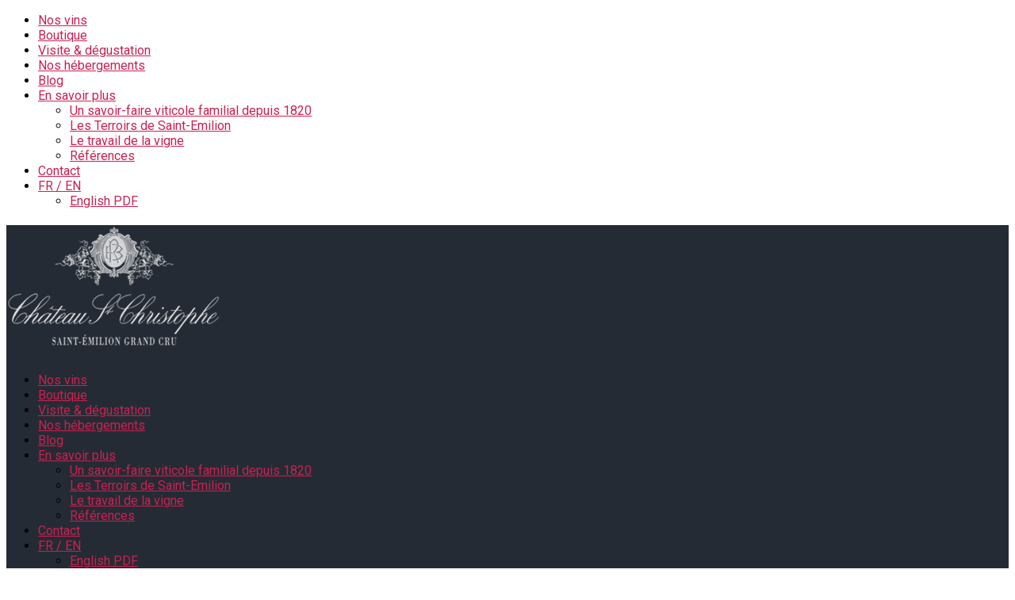

--- FILE ---
content_type: text/html; charset=UTF-8
request_url: http://www.chateau-saint-christophe.fr/blog/page/2/
body_size: 10664
content:
<!DOCTYPE html>
<html lang="fr-FR">

<head>
	<meta http-equiv="Content-Type" content="text/html; charset=UTF-8" />
	<title> &raquo; Blog</title>
	<meta name="viewport" content="width=device-width, initial-scale = 1.0, maximum-scale=1.0, user-scalable=no" />
	<link href='http://fonts.googleapis.com/css?family=PT+Sans' rel='stylesheet' type='text/css'>
	<link rel="stylesheet" type="text/css" href="http://fonts.googleapis.com/css?family=Droid+Serif:regular,bold" />
						
			<link rel="stylesheet" type="text/css" href="http://fonts.googleapis.com/css?family=Roboto:regular,italic,bold,bolditalic" />
				<link rel="stylesheet" type="text/css" href="http://fonts.googleapis.com/css?family=PT+Serif:regular,italic,bold,bolditalic" />
				<link rel="stylesheet" type="text/css" href="http://fonts.googleapis.com/css?family=PT+Serif:regular,italic,bold,bolditalic" />
				<link rel="stylesheet" type="text/css" href="http://fonts.googleapis.com/css?family=Roboto:regular,italic,bold,bolditalic" />
				<link rel="stylesheet" type="text/css" href="http://fonts.googleapis.com/css?family=PT+Serif:regular,italic,bold,bolditalic" />
				<link rel="stylesheet" type="text/css" href="http://fonts.googleapis.com/css?family=Roboto:regular,italic,bold,bolditalic" />
	

	<link rel="stylesheet" href="http://www.chateau-saint-christophe.fr/wp-content/themes/hayden/style.css" type="text/css" media="screen" />
	<link rel="alternate" type="application/rss+xml" title="Château Saint-Christophe RSS Feed" href="http://www.chateau-saint-christophe.fr/feed/" />
	<link rel="alternate" type="application/atom+xml" title="Château Saint-Christophe Atom Feed" href="http://www.chateau-saint-christophe.fr/feed/atom/" />
	<link rel="pingback" href="http://www.chateau-saint-christophe.fr/xmlrpc.php" />

			<link rel="shortcut icon" href="http://www.chateau-saint-christophe.fr/wp-content/uploads/2017/06/ancetre-richard-Cropped.jpg" />
	
	
	<meta name='robots' content='max-image-preview:large' />
<link rel='dns-prefetch' href='//www.chateau-saint-christophe.fr' />
<style id='wp-img-auto-sizes-contain-inline-css' type='text/css'>
img:is([sizes=auto i],[sizes^="auto," i]){contain-intrinsic-size:3000px 1500px}
/*# sourceURL=wp-img-auto-sizes-contain-inline-css */
</style>
<style id='wp-emoji-styles-inline-css' type='text/css'>

	img.wp-smiley, img.emoji {
		display: inline !important;
		border: none !important;
		box-shadow: none !important;
		height: 1em !important;
		width: 1em !important;
		margin: 0 0.07em !important;
		vertical-align: -0.1em !important;
		background: none !important;
		padding: 0 !important;
	}
/*# sourceURL=wp-emoji-styles-inline-css */
</style>
<style id='wp-block-library-inline-css' type='text/css'>
:root{--wp-block-synced-color:#7a00df;--wp-block-synced-color--rgb:122,0,223;--wp-bound-block-color:var(--wp-block-synced-color);--wp-editor-canvas-background:#ddd;--wp-admin-theme-color:#007cba;--wp-admin-theme-color--rgb:0,124,186;--wp-admin-theme-color-darker-10:#006ba1;--wp-admin-theme-color-darker-10--rgb:0,107,160.5;--wp-admin-theme-color-darker-20:#005a87;--wp-admin-theme-color-darker-20--rgb:0,90,135;--wp-admin-border-width-focus:2px}@media (min-resolution:192dpi){:root{--wp-admin-border-width-focus:1.5px}}.wp-element-button{cursor:pointer}:root .has-very-light-gray-background-color{background-color:#eee}:root .has-very-dark-gray-background-color{background-color:#313131}:root .has-very-light-gray-color{color:#eee}:root .has-very-dark-gray-color{color:#313131}:root .has-vivid-green-cyan-to-vivid-cyan-blue-gradient-background{background:linear-gradient(135deg,#00d084,#0693e3)}:root .has-purple-crush-gradient-background{background:linear-gradient(135deg,#34e2e4,#4721fb 50%,#ab1dfe)}:root .has-hazy-dawn-gradient-background{background:linear-gradient(135deg,#faaca8,#dad0ec)}:root .has-subdued-olive-gradient-background{background:linear-gradient(135deg,#fafae1,#67a671)}:root .has-atomic-cream-gradient-background{background:linear-gradient(135deg,#fdd79a,#004a59)}:root .has-nightshade-gradient-background{background:linear-gradient(135deg,#330968,#31cdcf)}:root .has-midnight-gradient-background{background:linear-gradient(135deg,#020381,#2874fc)}:root{--wp--preset--font-size--normal:16px;--wp--preset--font-size--huge:42px}.has-regular-font-size{font-size:1em}.has-larger-font-size{font-size:2.625em}.has-normal-font-size{font-size:var(--wp--preset--font-size--normal)}.has-huge-font-size{font-size:var(--wp--preset--font-size--huge)}.has-text-align-center{text-align:center}.has-text-align-left{text-align:left}.has-text-align-right{text-align:right}.has-fit-text{white-space:nowrap!important}#end-resizable-editor-section{display:none}.aligncenter{clear:both}.items-justified-left{justify-content:flex-start}.items-justified-center{justify-content:center}.items-justified-right{justify-content:flex-end}.items-justified-space-between{justify-content:space-between}.screen-reader-text{border:0;clip-path:inset(50%);height:1px;margin:-1px;overflow:hidden;padding:0;position:absolute;width:1px;word-wrap:normal!important}.screen-reader-text:focus{background-color:#ddd;clip-path:none;color:#444;display:block;font-size:1em;height:auto;left:5px;line-height:normal;padding:15px 23px 14px;text-decoration:none;top:5px;width:auto;z-index:100000}html :where(.has-border-color){border-style:solid}html :where([style*=border-top-color]){border-top-style:solid}html :where([style*=border-right-color]){border-right-style:solid}html :where([style*=border-bottom-color]){border-bottom-style:solid}html :where([style*=border-left-color]){border-left-style:solid}html :where([style*=border-width]){border-style:solid}html :where([style*=border-top-width]){border-top-style:solid}html :where([style*=border-right-width]){border-right-style:solid}html :where([style*=border-bottom-width]){border-bottom-style:solid}html :where([style*=border-left-width]){border-left-style:solid}html :where(img[class*=wp-image-]){height:auto;max-width:100%}:where(figure){margin:0 0 1em}html :where(.is-position-sticky){--wp-admin--admin-bar--position-offset:var(--wp-admin--admin-bar--height,0px)}@media screen and (max-width:600px){html :where(.is-position-sticky){--wp-admin--admin-bar--position-offset:0px}}

/*# sourceURL=wp-block-library-inline-css */
</style><style id='global-styles-inline-css' type='text/css'>
:root{--wp--preset--aspect-ratio--square: 1;--wp--preset--aspect-ratio--4-3: 4/3;--wp--preset--aspect-ratio--3-4: 3/4;--wp--preset--aspect-ratio--3-2: 3/2;--wp--preset--aspect-ratio--2-3: 2/3;--wp--preset--aspect-ratio--16-9: 16/9;--wp--preset--aspect-ratio--9-16: 9/16;--wp--preset--color--black: #000000;--wp--preset--color--cyan-bluish-gray: #abb8c3;--wp--preset--color--white: #ffffff;--wp--preset--color--pale-pink: #f78da7;--wp--preset--color--vivid-red: #cf2e2e;--wp--preset--color--luminous-vivid-orange: #ff6900;--wp--preset--color--luminous-vivid-amber: #fcb900;--wp--preset--color--light-green-cyan: #7bdcb5;--wp--preset--color--vivid-green-cyan: #00d084;--wp--preset--color--pale-cyan-blue: #8ed1fc;--wp--preset--color--vivid-cyan-blue: #0693e3;--wp--preset--color--vivid-purple: #9b51e0;--wp--preset--gradient--vivid-cyan-blue-to-vivid-purple: linear-gradient(135deg,rgb(6,147,227) 0%,rgb(155,81,224) 100%);--wp--preset--gradient--light-green-cyan-to-vivid-green-cyan: linear-gradient(135deg,rgb(122,220,180) 0%,rgb(0,208,130) 100%);--wp--preset--gradient--luminous-vivid-amber-to-luminous-vivid-orange: linear-gradient(135deg,rgb(252,185,0) 0%,rgb(255,105,0) 100%);--wp--preset--gradient--luminous-vivid-orange-to-vivid-red: linear-gradient(135deg,rgb(255,105,0) 0%,rgb(207,46,46) 100%);--wp--preset--gradient--very-light-gray-to-cyan-bluish-gray: linear-gradient(135deg,rgb(238,238,238) 0%,rgb(169,184,195) 100%);--wp--preset--gradient--cool-to-warm-spectrum: linear-gradient(135deg,rgb(74,234,220) 0%,rgb(151,120,209) 20%,rgb(207,42,186) 40%,rgb(238,44,130) 60%,rgb(251,105,98) 80%,rgb(254,248,76) 100%);--wp--preset--gradient--blush-light-purple: linear-gradient(135deg,rgb(255,206,236) 0%,rgb(152,150,240) 100%);--wp--preset--gradient--blush-bordeaux: linear-gradient(135deg,rgb(254,205,165) 0%,rgb(254,45,45) 50%,rgb(107,0,62) 100%);--wp--preset--gradient--luminous-dusk: linear-gradient(135deg,rgb(255,203,112) 0%,rgb(199,81,192) 50%,rgb(65,88,208) 100%);--wp--preset--gradient--pale-ocean: linear-gradient(135deg,rgb(255,245,203) 0%,rgb(182,227,212) 50%,rgb(51,167,181) 100%);--wp--preset--gradient--electric-grass: linear-gradient(135deg,rgb(202,248,128) 0%,rgb(113,206,126) 100%);--wp--preset--gradient--midnight: linear-gradient(135deg,rgb(2,3,129) 0%,rgb(40,116,252) 100%);--wp--preset--font-size--small: 13px;--wp--preset--font-size--medium: 20px;--wp--preset--font-size--large: 36px;--wp--preset--font-size--x-large: 42px;--wp--preset--spacing--20: 0.44rem;--wp--preset--spacing--30: 0.67rem;--wp--preset--spacing--40: 1rem;--wp--preset--spacing--50: 1.5rem;--wp--preset--spacing--60: 2.25rem;--wp--preset--spacing--70: 3.38rem;--wp--preset--spacing--80: 5.06rem;--wp--preset--shadow--natural: 6px 6px 9px rgba(0, 0, 0, 0.2);--wp--preset--shadow--deep: 12px 12px 50px rgba(0, 0, 0, 0.4);--wp--preset--shadow--sharp: 6px 6px 0px rgba(0, 0, 0, 0.2);--wp--preset--shadow--outlined: 6px 6px 0px -3px rgb(255, 255, 255), 6px 6px rgb(0, 0, 0);--wp--preset--shadow--crisp: 6px 6px 0px rgb(0, 0, 0);}:where(.is-layout-flex){gap: 0.5em;}:where(.is-layout-grid){gap: 0.5em;}body .is-layout-flex{display: flex;}.is-layout-flex{flex-wrap: wrap;align-items: center;}.is-layout-flex > :is(*, div){margin: 0;}body .is-layout-grid{display: grid;}.is-layout-grid > :is(*, div){margin: 0;}:where(.wp-block-columns.is-layout-flex){gap: 2em;}:where(.wp-block-columns.is-layout-grid){gap: 2em;}:where(.wp-block-post-template.is-layout-flex){gap: 1.25em;}:where(.wp-block-post-template.is-layout-grid){gap: 1.25em;}.has-black-color{color: var(--wp--preset--color--black) !important;}.has-cyan-bluish-gray-color{color: var(--wp--preset--color--cyan-bluish-gray) !important;}.has-white-color{color: var(--wp--preset--color--white) !important;}.has-pale-pink-color{color: var(--wp--preset--color--pale-pink) !important;}.has-vivid-red-color{color: var(--wp--preset--color--vivid-red) !important;}.has-luminous-vivid-orange-color{color: var(--wp--preset--color--luminous-vivid-orange) !important;}.has-luminous-vivid-amber-color{color: var(--wp--preset--color--luminous-vivid-amber) !important;}.has-light-green-cyan-color{color: var(--wp--preset--color--light-green-cyan) !important;}.has-vivid-green-cyan-color{color: var(--wp--preset--color--vivid-green-cyan) !important;}.has-pale-cyan-blue-color{color: var(--wp--preset--color--pale-cyan-blue) !important;}.has-vivid-cyan-blue-color{color: var(--wp--preset--color--vivid-cyan-blue) !important;}.has-vivid-purple-color{color: var(--wp--preset--color--vivid-purple) !important;}.has-black-background-color{background-color: var(--wp--preset--color--black) !important;}.has-cyan-bluish-gray-background-color{background-color: var(--wp--preset--color--cyan-bluish-gray) !important;}.has-white-background-color{background-color: var(--wp--preset--color--white) !important;}.has-pale-pink-background-color{background-color: var(--wp--preset--color--pale-pink) !important;}.has-vivid-red-background-color{background-color: var(--wp--preset--color--vivid-red) !important;}.has-luminous-vivid-orange-background-color{background-color: var(--wp--preset--color--luminous-vivid-orange) !important;}.has-luminous-vivid-amber-background-color{background-color: var(--wp--preset--color--luminous-vivid-amber) !important;}.has-light-green-cyan-background-color{background-color: var(--wp--preset--color--light-green-cyan) !important;}.has-vivid-green-cyan-background-color{background-color: var(--wp--preset--color--vivid-green-cyan) !important;}.has-pale-cyan-blue-background-color{background-color: var(--wp--preset--color--pale-cyan-blue) !important;}.has-vivid-cyan-blue-background-color{background-color: var(--wp--preset--color--vivid-cyan-blue) !important;}.has-vivid-purple-background-color{background-color: var(--wp--preset--color--vivid-purple) !important;}.has-black-border-color{border-color: var(--wp--preset--color--black) !important;}.has-cyan-bluish-gray-border-color{border-color: var(--wp--preset--color--cyan-bluish-gray) !important;}.has-white-border-color{border-color: var(--wp--preset--color--white) !important;}.has-pale-pink-border-color{border-color: var(--wp--preset--color--pale-pink) !important;}.has-vivid-red-border-color{border-color: var(--wp--preset--color--vivid-red) !important;}.has-luminous-vivid-orange-border-color{border-color: var(--wp--preset--color--luminous-vivid-orange) !important;}.has-luminous-vivid-amber-border-color{border-color: var(--wp--preset--color--luminous-vivid-amber) !important;}.has-light-green-cyan-border-color{border-color: var(--wp--preset--color--light-green-cyan) !important;}.has-vivid-green-cyan-border-color{border-color: var(--wp--preset--color--vivid-green-cyan) !important;}.has-pale-cyan-blue-border-color{border-color: var(--wp--preset--color--pale-cyan-blue) !important;}.has-vivid-cyan-blue-border-color{border-color: var(--wp--preset--color--vivid-cyan-blue) !important;}.has-vivid-purple-border-color{border-color: var(--wp--preset--color--vivid-purple) !important;}.has-vivid-cyan-blue-to-vivid-purple-gradient-background{background: var(--wp--preset--gradient--vivid-cyan-blue-to-vivid-purple) !important;}.has-light-green-cyan-to-vivid-green-cyan-gradient-background{background: var(--wp--preset--gradient--light-green-cyan-to-vivid-green-cyan) !important;}.has-luminous-vivid-amber-to-luminous-vivid-orange-gradient-background{background: var(--wp--preset--gradient--luminous-vivid-amber-to-luminous-vivid-orange) !important;}.has-luminous-vivid-orange-to-vivid-red-gradient-background{background: var(--wp--preset--gradient--luminous-vivid-orange-to-vivid-red) !important;}.has-very-light-gray-to-cyan-bluish-gray-gradient-background{background: var(--wp--preset--gradient--very-light-gray-to-cyan-bluish-gray) !important;}.has-cool-to-warm-spectrum-gradient-background{background: var(--wp--preset--gradient--cool-to-warm-spectrum) !important;}.has-blush-light-purple-gradient-background{background: var(--wp--preset--gradient--blush-light-purple) !important;}.has-blush-bordeaux-gradient-background{background: var(--wp--preset--gradient--blush-bordeaux) !important;}.has-luminous-dusk-gradient-background{background: var(--wp--preset--gradient--luminous-dusk) !important;}.has-pale-ocean-gradient-background{background: var(--wp--preset--gradient--pale-ocean) !important;}.has-electric-grass-gradient-background{background: var(--wp--preset--gradient--electric-grass) !important;}.has-midnight-gradient-background{background: var(--wp--preset--gradient--midnight) !important;}.has-small-font-size{font-size: var(--wp--preset--font-size--small) !important;}.has-medium-font-size{font-size: var(--wp--preset--font-size--medium) !important;}.has-large-font-size{font-size: var(--wp--preset--font-size--large) !important;}.has-x-large-font-size{font-size: var(--wp--preset--font-size--x-large) !important;}
/*# sourceURL=global-styles-inline-css */
</style>

<style id='classic-theme-styles-inline-css' type='text/css'>
/*! This file is auto-generated */
.wp-block-button__link{color:#fff;background-color:#32373c;border-radius:9999px;box-shadow:none;text-decoration:none;padding:calc(.667em + 2px) calc(1.333em + 2px);font-size:1.125em}.wp-block-file__button{background:#32373c;color:#fff;text-decoration:none}
/*# sourceURL=/wp-includes/css/classic-themes.min.css */
</style>
<link rel='stylesheet' id='contact-form-7-css' href='http://www.chateau-saint-christophe.fr/wp-content/plugins/contact-form-7/includes/css/styles.css?ver=5.1.7' type='text/css' media='all' />
<link rel='stylesheet' id='superfish-css' href='http://www.chateau-saint-christophe.fr/wp-content/themes/hayden/css/superfish.css?ver=1.7.4' type='text/css' media='all' />
<link rel='stylesheet' id='slideshow-css' href='http://www.chateau-saint-christophe.fr/wp-content/themes/hayden/css/flexslider.css?ver=1.8' type='text/css' media='all' />
<script type="text/javascript" src="http://www.chateau-saint-christophe.fr/wp-includes/js/jquery/jquery.min.js?ver=3.7.1" id="jquery-core-js"></script>
<script type="text/javascript" src="http://www.chateau-saint-christophe.fr/wp-includes/js/jquery/jquery-migrate.min.js?ver=3.4.1" id="jquery-migrate-js"></script>
<link rel="https://api.w.org/" href="http://www.chateau-saint-christophe.fr/wp-json/" /><meta name="generator" content="WordPress 6.9" />
<meta name="generator" content=" " />

<style type="text/css" media="screen">


	#mainNav ul a{ font-family: 'Roboto'; }
	h1, h2, h3, h4, h5, h6, .homeSection h3, #pageHead h1 { font-family: 'PT Serif' !important; }
	.sectionHead p{ font-family: 'PT Serif'; }
	body { font-family: 'Roboto'; }
	.home .slideshow h2 { font-family: 'PT Serif' !important; }
	.home .slideshow p { font-family: 'Roboto'; }



	#header {
		background-color: #252b35;
	}
	#mainNav ul ul {
		background-color: #252b35;
	}

	blockquote, address {
		border-left: 5px solid #e39d9d;
	}
	#filterNav .selected, #filterNav a.selected:hover {
		background-color: #e39d9d;
	}
	#content .project.small .title span{
		background-color: #e39d9d !important;
	}
	.flex-direction-nav li a {
		background-color: #e39d9d !important;
	}
	.posts .post .date
	{
		background-color: #e39d9d !important;
	}


a { color: #ca2150;}
a:hover {color: #c4c4c4;}
.button, #searchsubmit, input[type="submit"] {background-color: #ca2150 !important;}


</style>

<!--[if IE 7]>
<link rel="stylesheet" href="http://www.chateau-saint-christophe.fr/wp-content/themes/hayden/css/ie7.css" type="text/css" media="screen" />
<![endif]-->
<!--[if IE 8]>
<link rel="stylesheet" href="http://www.chateau-saint-christophe.fr/wp-content/themes/hayden/css/ie8.css" type="text/css" media="screen" />
<![endif]-->
<!--[if IE]><script src="http://html5shiv.googlecode.com/svn/trunk/html5.js"></script><![endif]-->




</head>

<body class="blog paged paged-2 wp-theme-hayden chrome has-slideshow" >

<div id="slideNav">
	<a href="javascript:jQuery.pageslide.close()" class="closeBtn"></a>
		<div class="menu-main-menu-container"><ul id="menu-main-menu" class=""><li id="menu-item-1790" class="menu-item menu-item-type-post_type menu-item-object-page menu-item-1790"><a href="http://www.chateau-saint-christophe.fr/saint-emilion-vins-classiques/">Nos vins</a></li>
<li id="menu-item-3305" class="menu-item menu-item-type-custom menu-item-object-custom menu-item-3305"><a href="https://boutique.chateau-saint-christophe.fr">Boutique</a></li>
<li id="menu-item-478" class="menu-item menu-item-type-post_type menu-item-object-page menu-item-478"><a href="http://www.chateau-saint-christophe.fr/saint-emilion-visite-degustation-gratuite-propriete-familiale/">Visite &#038; dégustation</a></li>
<li id="menu-item-3327" class="menu-item menu-item-type-post_type menu-item-object-page menu-item-3327"><a href="http://www.chateau-saint-christophe.fr/nos-hebergements/">Nos hébergements</a></li>
<li id="menu-item-1690" class="menu-item menu-item-type-post_type menu-item-object-page current-menu-item page_item page-item-1674 current_page_item current_page_parent menu-item-1690"><a href="http://www.chateau-saint-christophe.fr/blog/" aria-current="page">Blog</a></li>
<li id="menu-item-1570" class="menu-item menu-item-type-custom menu-item-object-custom menu-item-has-children menu-item-1570"><a href="#">En savoir plus</a>
<ul class="sub-menu">
	<li id="menu-item-1688" class="menu-item menu-item-type-post_type menu-item-object-project menu-item-1688"><a href="http://www.chateau-saint-christophe.fr/saint-emilion/savoir-faire/">Un savoir-faire viticole familial depuis 1820</a></li>
	<li id="menu-item-1687" class="menu-item menu-item-type-post_type menu-item-object-project menu-item-1687"><a href="http://www.chateau-saint-christophe.fr/saint-emilion/terroir/">Les Terroirs de Saint-Emilion</a></li>
	<li id="menu-item-1689" class="menu-item menu-item-type-post_type menu-item-object-project menu-item-1689"><a href="http://www.chateau-saint-christophe.fr/saint-emilion/jardiniers-de-la-vigne/">Le travail de la vigne</a></li>
	<li id="menu-item-2588" class="menu-item menu-item-type-post_type menu-item-object-page menu-item-2588"><a href="http://www.chateau-saint-christophe.fr/partenaires/">Références</a></li>
</ul>
</li>
<li id="menu-item-1370" class="menu-item menu-item-type-post_type menu-item-object-page menu-item-1370"><a href="http://www.chateau-saint-christophe.fr/contact/">Contact</a></li>
<li id="menu-item-2988" class="menu-item menu-item-type-custom menu-item-object-custom menu-item-has-children menu-item-2988"><a href="#">FR / EN</a>
<ul class="sub-menu">
	<li id="menu-item-1725" class="menu-item menu-item-type-custom menu-item-object-custom menu-item-1725"><a target="_blank" href="http://www.chateau-saint-christophe.fr/wp-content/uploads/2020/03/English-presentation-of-Chateau-St-Christophe.pdf">English PDF</a></li>
</ul>
</li>
</ul></div>	</div>

<div id="container">
<div id="header">
	<div class="top">
	<div class="surround">
	<div class="inside clearfix">

				<div id="logo">
					<h1 class="logo"><a href="http://www.chateau-saint-christophe.fr"><img src="http://www.chateau-saint-christophe.fr/wp-content/uploads/2018/12/Chateau-St-Christophe-logo.png" alt="Château Saint-Christophe" /></a></h1>
				</div>

		<div id="mainNav" class="clearfix">
			<div class="menu-main-menu-container"><ul id="menu-main-menu-1" class="sf-menu"><li class="menu-item menu-item-type-post_type menu-item-object-page menu-item-1790"><a href="http://www.chateau-saint-christophe.fr/saint-emilion-vins-classiques/">Nos vins</a></li>
<li class="menu-item menu-item-type-custom menu-item-object-custom menu-item-3305"><a href="https://boutique.chateau-saint-christophe.fr">Boutique</a></li>
<li class="menu-item menu-item-type-post_type menu-item-object-page menu-item-478"><a href="http://www.chateau-saint-christophe.fr/saint-emilion-visite-degustation-gratuite-propriete-familiale/">Visite &#038; dégustation</a></li>
<li class="menu-item menu-item-type-post_type menu-item-object-page menu-item-3327"><a href="http://www.chateau-saint-christophe.fr/nos-hebergements/">Nos hébergements</a></li>
<li class="menu-item menu-item-type-post_type menu-item-object-page current-menu-item page_item page-item-1674 current_page_item current_page_parent menu-item-1690"><a href="http://www.chateau-saint-christophe.fr/blog/" aria-current="page">Blog</a></li>
<li class="menu-item menu-item-type-custom menu-item-object-custom menu-item-has-children menu-item-1570"><a href="#">En savoir plus</a>
<ul class="sub-menu">
	<li class="menu-item menu-item-type-post_type menu-item-object-project menu-item-1688"><a href="http://www.chateau-saint-christophe.fr/saint-emilion/savoir-faire/">Un savoir-faire viticole familial depuis 1820</a></li>
	<li class="menu-item menu-item-type-post_type menu-item-object-project menu-item-1687"><a href="http://www.chateau-saint-christophe.fr/saint-emilion/terroir/">Les Terroirs de Saint-Emilion</a></li>
	<li class="menu-item menu-item-type-post_type menu-item-object-project menu-item-1689"><a href="http://www.chateau-saint-christophe.fr/saint-emilion/jardiniers-de-la-vigne/">Le travail de la vigne</a></li>
	<li class="menu-item menu-item-type-post_type menu-item-object-page menu-item-2588"><a href="http://www.chateau-saint-christophe.fr/partenaires/">Références</a></li>
</ul>
</li>
<li class="menu-item menu-item-type-post_type menu-item-object-page menu-item-1370"><a href="http://www.chateau-saint-christophe.fr/contact/">Contact</a></li>
<li class="menu-item menu-item-type-custom menu-item-object-custom menu-item-has-children menu-item-2988"><a href="#">FR / EN</a>
<ul class="sub-menu">
	<li class="menu-item menu-item-type-custom menu-item-object-custom menu-item-1725"><a target="_blank" href="http://www.chateau-saint-christophe.fr/wp-content/uploads/2020/03/English-presentation-of-Chateau-St-Christophe.pdf">English PDF</a></li>
</ul>
</li>
</ul></div>		</div>

		<a href="#slideNav" class="menuToggle"></a>

	</div>
	</div>
	</div>

	
</div>

<div id="wrap">
<div id="middle" class="clearfix">

<div id="pageHead">
			<h1>Blog</h1>
		</div>

<div id="content" class="twoThirds">
	<div class="posts clearfix">			
				    
		<div class="noDate post-2792 post type-post status-publish format-standard has-post-thumbnail hentry category-presse">	
		
	<div class="inside">
	<h2><a href="http://www.chateau-saint-christophe.fr/le-millesime-2015-selectionne-par-le-guide-hachette-2019/" rel="bookmark" >Notre millésime 2015 sélectionné par le Guide Hachette</a></h2>
	<div class="meta clearfix">
						
							
				 
		 
		 

			</div>	
	
					
				
												
		<a href="http://www.chateau-saint-christophe.fr/le-millesime-2015-selectionne-par-le-guide-hachette-2019/" rel="bookmark" ><img width="675" height="260" src="http://www.chateau-saint-christophe.fr/wp-content/uploads/2018/09/guides-hachette-des-vins-ouverts-675x260.jpg" class="postThumb wp-post-image" alt="Notre millésime 2015 sélectionné par le Guide Hachette" title="Notre millésime 2015 sélectionné par le Guide Hachette" decoding="async" fetchpriority="high" /></a>		    	
		
				
		<p>Le guide oenologique du groupe d&rsquo;édition Hachette Livre fait figure de référence incontournable dans le monde des vins français. Paru pour la première fois en 1985, c&rsquo;est le guide d&rsquo;achat le plus vendu et le plus consulté. Plus de 40 000 vins sont dégustés et seulement moins de 10 000 y figurent avec pour certains [&hellip;]</p>
		<p class="moreLink"><a href="http://www.chateau-saint-christophe.fr/le-millesime-2015-selectionne-par-le-guide-hachette-2019/" title="Notre millésime 2015 sélectionné par le Guide Hachette"><span>Continuer</span></a></p>													
	</div>
	
</div>	
				    
		<div class="noDate post-2917 post type-post status-publish format-standard has-post-thumbnail hentry category-salons-foires">	
		
	<div class="inside">
	<h2><a href="http://www.chateau-saint-christophe.fr/marche-de-noel-chateau-de-sucy-en-brie/" rel="bookmark" >Marché de Noël 2018 au Château de Sucy en Brie</a></h2>
	<div class="meta clearfix">
						
							
				 
		 
		 

			</div>	
	
					
				
												
		<a href="http://www.chateau-saint-christophe.fr/marche-de-noel-chateau-de-sucy-en-brie/" rel="bookmark" ><img width="675" height="260" src="http://www.chateau-saint-christophe.fr/wp-content/uploads/2018/12/Château-de-Sucy-en-Brie-marche-noel-675x260.jpg" class="postThumb wp-post-image" alt="Marché de Noël 2018 au Château de Sucy en Brie" title="Marché de Noël 2018 au Château de Sucy en Brie" decoding="async" /></a>		    	
		
				
		<p>Ce week-end le Château Saint-Christophe se déplace pour répondre aux nombreuses demandes des ses clients parisiens et franciliens. Sur recommandation d&rsquo;un de nos partenaires, nous participons cette année au Marché de Noël qui se déroulera du vendredi 14 au dimanche 16 Décembre 2018 dans l&rsquo;Orangerie du Château de Sucy, dans le Val de Marne. Pour [&hellip;]</p>
		<p class="moreLink"><a href="http://www.chateau-saint-christophe.fr/marche-de-noel-chateau-de-sucy-en-brie/" title="Marché de Noël 2018 au Château de Sucy en Brie"><span>Continuer</span></a></p>													
	</div>
	
</div>	
				    
		<div class="noDate post-1967 post type-post status-publish format-standard has-post-thumbnail hentry category-evenements">	
		
	<div class="inside">
	<h2><a href="http://www.chateau-saint-christophe.fr/bar-ephemere-du-festival-de-jazz/" rel="bookmark" >Un bar de vignerons au festival de Jazz</a></h2>
	<div class="meta clearfix">
						
							
				 
		 
		 

			</div>	
	
					
				
												
		<a href="http://www.chateau-saint-christophe.fr/bar-ephemere-du-festival-de-jazz/" rel="bookmark" ><img width="675" height="260" src="http://www.chateau-saint-christophe.fr/wp-content/uploads/2016/07/jazz-festival-st-emilion-675x260.jpg" class="postThumb wp-post-image" alt="Un bar de vignerons au festival de Jazz" title="Un bar de vignerons au festival de Jazz" decoding="async" /></a>		    	
		
				
		<p>La sixième édition du festival de Jazz de Saint-Emilion aura lieu les 21, 22 et 23 juillet 2017. Comme d&rsquo;habitude le parc Guadet recevra de nombreux artistes pour des concerts gratuits en marge du programme officiel. A cette occasion, la Maison du Vin de Saint-Emilion ouvre un bar éphémère pendant les trois jours du festival [&hellip;]</p>
		<p class="moreLink"><a href="http://www.chateau-saint-christophe.fr/bar-ephemere-du-festival-de-jazz/" title="Un bar de vignerons au festival de Jazz"><span>Continuer</span></a></p>													
	</div>
	
</div>	
		
	<div class='pagination clearfix'><div class='inside'><a href='http://www.chateau-saint-christophe.fr/blog/' class='inactive' >1</a><span class='current'>2</span></div></div>
	</div>		    	
</div>		
<div id="sidebar" class="clearfix">
	
		
    <div id="search-3" class="widget_search sidebarBox widgetBox"><form method="get" id="searchform"   action="http://www.chateau-saint-christophe.fr/">
<input type="text" value="Type and press enter to search."   name="s" id="s"
onblur="if (this.value == '')   {this.value = 'Type and press enter to search.';}"
onfocus="if (this.value == 'Type and press enter to search.'){this.value = '';}" />
<input type="hidden" id="searchsubmit" />
</form></div>			<div id="ttrust_recent_post_widget-2" class="ttrust_recent_posts sidebarBox widgetBox">			<h3>Articles récents</h3>
			<ul class="widgetList">
									<li class="clearfix">
						<p class="title"><a href="http://www.chateau-saint-christophe.fr/saveurs-de-viarme-nantes/" title="SAVEURS DE VIARME &#8211; NANTES">SAVEURS DE VIARME &#8211; NANTES </a></p>
						<span class="meta">4 septembre 2019 </span>
					</li>
									<li class="clearfix">
						<p class="title"><a href="http://www.chateau-saint-christophe.fr/le-chalet-vigneron-3mn-de-saint-emilion-au-milieu-du-vignoble/" title="Le Chalet Vigneron &#8211; 3mn de Saint Emilion &#8211; au milieu du vignoble">Le Chalet Vigneron &#8211; 3mn de Saint Emilion &#8211; au milieu du vignoble </a></p>
						<span class="meta">24 mai 2019 </span>
					</li>
									<li class="clearfix">
						<p class="title"><a href="http://www.chateau-saint-christophe.fr/portes-ouvertes-a-saint-emilion/" title="Portes Ouvertes en Saint Emilionnais">Portes Ouvertes en Saint Emilionnais </a></p>
						<span class="meta">8 avril 2019 </span>
					</li>
									<li class="clearfix">
						<p class="title"><a href="http://www.chateau-saint-christophe.fr/foire-aux-vins-de-sezanne-marne/" title="Foire aux vins de Sézanne (Marne)">Foire aux vins de Sézanne (Marne) </a></p>
						<span class="meta">2 avril 2019 </span>
					</li>
									<li class="clearfix">
						<p class="title"><a href="http://www.chateau-saint-christophe.fr/marche-aux-vins-de-nantes-saveurs-de-viarme/" title="Marché aux vins de Nantes « Saveurs de Viarme »">Marché aux vins de Nantes « Saveurs de Viarme » </a></p>
						<span class="meta">27 février 2019 </span>
					</li>
									<li class="clearfix">
						<p class="title"><a href="http://www.chateau-saint-christophe.fr/le-millesime-2015-selectionne-par-le-guide-hachette-2019/" title="Notre millésime 2015 sélectionné par le Guide Hachette">Notre millésime 2015 sélectionné par le Guide Hachette </a></p>
						<span class="meta">15 janvier 2019 </span>
					</li>
									<li class="clearfix">
						<p class="title"><a href="http://www.chateau-saint-christophe.fr/marche-de-noel-chateau-de-sucy-en-brie/" title="Marché de Noël 2018 au Château de Sucy en Brie">Marché de Noël 2018 au Château de Sucy en Brie </a></p>
						<span class="meta">12 décembre 2018 </span>
					</li>
									<li class="clearfix">
						<p class="title"><a href="http://www.chateau-saint-christophe.fr/bar-ephemere-du-festival-de-jazz/" title="Un bar de vignerons au festival de Jazz">Un bar de vignerons au festival de Jazz </a></p>
						<span class="meta">2 juillet 2017 </span>
					</li>
							</ul>

			</div>

			<div id="categories-2" class="widget_categories sidebarBox widgetBox"><h3>Catégories</h3>
			<ul>
					<li class="cat-item cat-item-84"><a href="http://www.chateau-saint-christophe.fr/category/evenements/">Évènements</a>
</li>
	<li class="cat-item cat-item-89"><a href="http://www.chateau-saint-christophe.fr/category/hebergement/">Hébergement</a>
</li>
	<li class="cat-item cat-item-88"><a href="http://www.chateau-saint-christophe.fr/category/oenotourisme/">Oenotourisme</a>
</li>
	<li class="cat-item cat-item-87"><a href="http://www.chateau-saint-christophe.fr/category/presse/">Presse</a>
</li>
	<li class="cat-item cat-item-85"><a href="http://www.chateau-saint-christophe.fr/category/salons-foires/">Salons &amp; foires</a>
</li>
			</ul>

			</div></div><!-- end sidebar -->			


	</div>
	</div>
	<div id="footer" >
				<div class="main">
			<div class="inside clearfix">
		
			<div id="text-20" class="oneThird widget_text footerBox widgetBox">			<div class="textwidget"><p><a href="http://www.chateau-saint-christophe.fr/"><strong>ACCUEIL</strong></a>       <strong><a href="http://www.chateau-saint-christophe.fr/saint-emilion-vins-classiques/">NOS VINS</a></strong>       <strong><a href="http://www.chateau-saint-christophe.fr/saint-emilion/terroir/">TERROIR</a>       </strong><strong><a href="http://www.chateau-saint-christophe.fr/saint-emilion-visite-degustation/">VISITE &amp; DEGUSTATION</a></strong>       <strong><a href="http://www.chateau-saint-christophe.fr/saint-emilion/savoir-faire/">QUI SOMMES-NOUS ?</a></strong></p>
</div>
		</div><div id="text-19" class="second oneThird widget_text footerBox widgetBox">			<div class="textwidget"><p><img loading="lazy" decoding="async" class="aligncenter wp-image-1865" src="http://www.chateau-saint-christophe.fr/wp-content/uploads/2016/04/Chateau-Saint-Christophe-logo.png" alt="Château Saint-Christophe, Saint-Emilion Grand Cru" width="270" height="155" /><br />
35 le Bourg<br />
33330 Saint-Christophe-des-Bardes<br />
France (Gironde)</p>
<p>TELEPHONE : 06 12 37 50 65<br />
<a href="http://www.chateau-saint-christophe.fr/contact/" target="" style="" class="button ">Contacter par E-mail ➔</a></p>
</div>
		</div>
				</div><!-- end footer inside-->
		</div><!-- end footer main -->

		<div class="secondary">
			<div class="inside clearfix">
									<div class="left"><p>2020 © Château Saint-Christophe. Tous droits réservés. <a href="http://www.chateau-saint-christophe.fr/mentions-legales/">Mentions légales</a> - <a href="http://www.chateau-saint-christophe.fr/politique-de-confidentialite/">Politique de confidentialité</a></p></div>
			<div class="right"><p></p></div>
			</div><!-- end footer inside-->
		</div><!-- end footer secondary-->

	</div><!-- end footer -->
</div><!-- end container -->
<script type="speculationrules">
{"prefetch":[{"source":"document","where":{"and":[{"href_matches":"/*"},{"not":{"href_matches":["/wp-*.php","/wp-admin/*","/wp-content/uploads/*","/wp-content/*","/wp-content/plugins/*","/wp-content/themes/hayden/*","/*\\?(.+)"]}},{"not":{"selector_matches":"a[rel~=\"nofollow\"]"}},{"not":{"selector_matches":".no-prefetch, .no-prefetch a"}}]},"eagerness":"conservative"}]}
</script>

<script type="text/javascript">
//<![CDATA[
jQuery(document).ready(function(){
jQuery('.flexslider').waitForImages(function() {
	jQuery('.flexslider').flexslider({
		slideshowSpeed: 6000,  
		directionNav: true,
		slideshow: 1,				 				
		animation: 'fade',
		animationLoop: true
	});  
});
});
//]]>
</script><script type="text/javascript" id="contact-form-7-js-extra">
/* <![CDATA[ */
var wpcf7 = {"apiSettings":{"root":"http://www.chateau-saint-christophe.fr/wp-json/contact-form-7/v1","namespace":"contact-form-7/v1"}};
//# sourceURL=contact-form-7-js-extra
/* ]]> */
</script>
<script type="text/javascript" src="http://www.chateau-saint-christophe.fr/wp-content/plugins/contact-form-7/includes/js/scripts.js?ver=5.1.7" id="contact-form-7-js"></script>
<script type="text/javascript" src="http://www.chateau-saint-christophe.fr/wp-content/themes/hayden/js/jquery.pageslide.min.js?ver=2.0" id="pageslide-js"></script>
<script type="text/javascript" src="http://www.chateau-saint-christophe.fr/wp-content/themes/hayden/js/superfish.js?ver=1.7.4" id="superfish-js"></script>
<script type="text/javascript" src="http://www.chateau-saint-christophe.fr/wp-content/themes/hayden/js/jquery.fitvids.js?ver=1.0" id="fitvids-js"></script>
<script type="text/javascript" src="http://www.chateau-saint-christophe.fr/wp-content/themes/hayden/js/jquery.actual.min.js?ver=1.8.13" id="actual-js"></script>
<script type="text/javascript" src="http://www.chateau-saint-christophe.fr/wp-content/themes/hayden/js/jquery.fittext.js?ver=1.0" id="fittext-js"></script>
<script type="text/javascript" src="http://www.chateau-saint-christophe.fr/wp-content/themes/hayden/js/jquery.waitforimages.min.js?ver=1.0" id="hayden-wait-for-images-js"></script>
<script type="text/javascript" src="http://www.chateau-saint-christophe.fr/wp-content/themes/hayden/js/jquery.isotope.min.js?ver=1.3.110525" id="isotope-js"></script>
<script type="text/javascript" src="http://www.chateau-saint-christophe.fr/wp-content/themes/hayden/js/jquery.flexslider-min.js?ver=1.8" id="slideshow-js"></script>
<script type="text/javascript" src="http://www.chateau-saint-christophe.fr/wp-content/themes/hayden/js/theme_trust.js?ver=1.0" id="theme_trust_js-js"></script>
<script id="wp-emoji-settings" type="application/json">
{"baseUrl":"https://s.w.org/images/core/emoji/17.0.2/72x72/","ext":".png","svgUrl":"https://s.w.org/images/core/emoji/17.0.2/svg/","svgExt":".svg","source":{"concatemoji":"http://www.chateau-saint-christophe.fr/wp-includes/js/wp-emoji-release.min.js?ver=6.9"}}
</script>
<script type="module">
/* <![CDATA[ */
/*! This file is auto-generated */
const a=JSON.parse(document.getElementById("wp-emoji-settings").textContent),o=(window._wpemojiSettings=a,"wpEmojiSettingsSupports"),s=["flag","emoji"];function i(e){try{var t={supportTests:e,timestamp:(new Date).valueOf()};sessionStorage.setItem(o,JSON.stringify(t))}catch(e){}}function c(e,t,n){e.clearRect(0,0,e.canvas.width,e.canvas.height),e.fillText(t,0,0);t=new Uint32Array(e.getImageData(0,0,e.canvas.width,e.canvas.height).data);e.clearRect(0,0,e.canvas.width,e.canvas.height),e.fillText(n,0,0);const a=new Uint32Array(e.getImageData(0,0,e.canvas.width,e.canvas.height).data);return t.every((e,t)=>e===a[t])}function p(e,t){e.clearRect(0,0,e.canvas.width,e.canvas.height),e.fillText(t,0,0);var n=e.getImageData(16,16,1,1);for(let e=0;e<n.data.length;e++)if(0!==n.data[e])return!1;return!0}function u(e,t,n,a){switch(t){case"flag":return n(e,"\ud83c\udff3\ufe0f\u200d\u26a7\ufe0f","\ud83c\udff3\ufe0f\u200b\u26a7\ufe0f")?!1:!n(e,"\ud83c\udde8\ud83c\uddf6","\ud83c\udde8\u200b\ud83c\uddf6")&&!n(e,"\ud83c\udff4\udb40\udc67\udb40\udc62\udb40\udc65\udb40\udc6e\udb40\udc67\udb40\udc7f","\ud83c\udff4\u200b\udb40\udc67\u200b\udb40\udc62\u200b\udb40\udc65\u200b\udb40\udc6e\u200b\udb40\udc67\u200b\udb40\udc7f");case"emoji":return!a(e,"\ud83e\u1fac8")}return!1}function f(e,t,n,a){let r;const o=(r="undefined"!=typeof WorkerGlobalScope&&self instanceof WorkerGlobalScope?new OffscreenCanvas(300,150):document.createElement("canvas")).getContext("2d",{willReadFrequently:!0}),s=(o.textBaseline="top",o.font="600 32px Arial",{});return e.forEach(e=>{s[e]=t(o,e,n,a)}),s}function r(e){var t=document.createElement("script");t.src=e,t.defer=!0,document.head.appendChild(t)}a.supports={everything:!0,everythingExceptFlag:!0},new Promise(t=>{let n=function(){try{var e=JSON.parse(sessionStorage.getItem(o));if("object"==typeof e&&"number"==typeof e.timestamp&&(new Date).valueOf()<e.timestamp+604800&&"object"==typeof e.supportTests)return e.supportTests}catch(e){}return null}();if(!n){if("undefined"!=typeof Worker&&"undefined"!=typeof OffscreenCanvas&&"undefined"!=typeof URL&&URL.createObjectURL&&"undefined"!=typeof Blob)try{var e="postMessage("+f.toString()+"("+[JSON.stringify(s),u.toString(),c.toString(),p.toString()].join(",")+"));",a=new Blob([e],{type:"text/javascript"});const r=new Worker(URL.createObjectURL(a),{name:"wpTestEmojiSupports"});return void(r.onmessage=e=>{i(n=e.data),r.terminate(),t(n)})}catch(e){}i(n=f(s,u,c,p))}t(n)}).then(e=>{for(const n in e)a.supports[n]=e[n],a.supports.everything=a.supports.everything&&a.supports[n],"flag"!==n&&(a.supports.everythingExceptFlag=a.supports.everythingExceptFlag&&a.supports[n]);var t;a.supports.everythingExceptFlag=a.supports.everythingExceptFlag&&!a.supports.flag,a.supports.everything||((t=a.source||{}).concatemoji?r(t.concatemoji):t.wpemoji&&t.twemoji&&(r(t.twemoji),r(t.wpemoji)))});
//# sourceURL=http://www.chateau-saint-christophe.fr/wp-includes/js/wp-emoji-loader.min.js
/* ]]> */
</script>
</body>
</html>